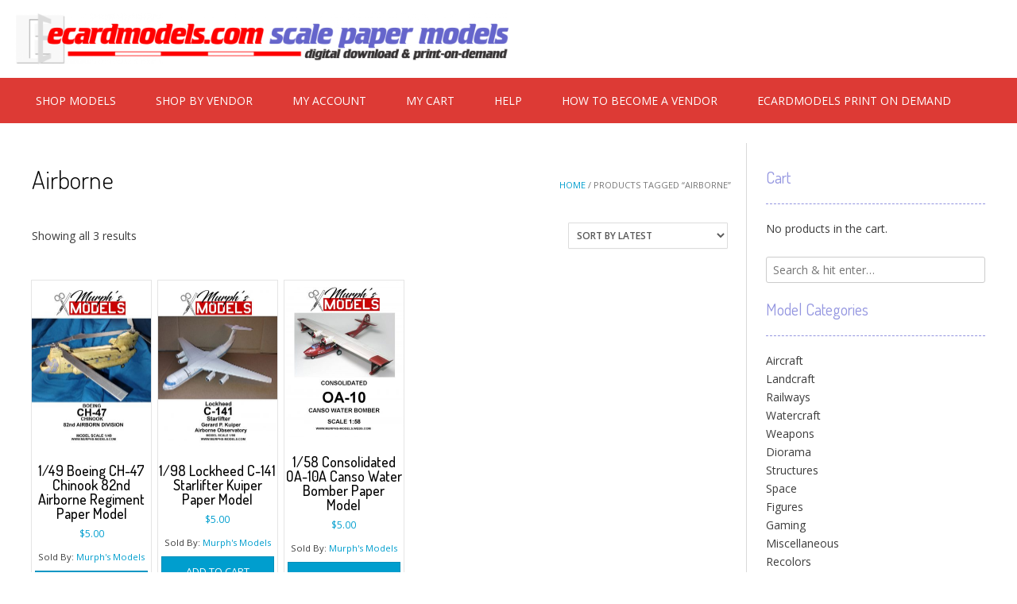

--- FILE ---
content_type: text/html; charset=UTF-8
request_url: https://ecardmodels.com/product-tag/airborne/
body_size: 11265
content:
<!DOCTYPE html> <!-- Sabino.ORG -->
<html lang="en-US">
<head>
<meta charset="UTF-8">
<meta name="viewport" content="width=device-width, initial-scale=1">
<link rel="profile" href="http://gmpg.org/xfn/11">
<meta name='robots' content='index, follow, max-image-preview:large, max-snippet:-1, max-video-preview:-1' />
	<style>img:is([sizes="auto" i], [sizes^="auto," i]) { contain-intrinsic-size: 3000px 1500px }</style>
	
	<!-- This site is optimized with the Yoast SEO plugin v26.7 - https://yoast.com/wordpress/plugins/seo/ -->
	<title>Airborne Archives - EcardModels</title>
	<link rel="canonical" href="https://ecardmodels.com/product-tag/airborne/" />
	<meta property="og:locale" content="en_US" />
	<meta property="og:type" content="article" />
	<meta property="og:title" content="Airborne Archives - EcardModels" />
	<meta property="og:url" content="https://ecardmodels.com/product-tag/airborne/" />
	<meta property="og:site_name" content="EcardModels" />
	<meta property="og:image" content="https://ecardmodels.com/wp-content/uploads/2020/03/cropped-ecm-logo-512-trans-bkgrd.png" />
	<meta property="og:image:width" content="512" />
	<meta property="og:image:height" content="512" />
	<meta property="og:image:type" content="image/png" />
	<meta name="twitter:card" content="summary_large_image" />
	<meta name="twitter:site" content="@ecardmodels" />
	<script type="application/ld+json" class="yoast-schema-graph">{"@context":"https://schema.org","@graph":[{"@type":"CollectionPage","@id":"https://ecardmodels.com/product-tag/airborne/","url":"https://ecardmodels.com/product-tag/airborne/","name":"Airborne Archives - EcardModels","isPartOf":{"@id":"https://ecardmodels.com/#website"},"primaryImageOfPage":{"@id":"https://ecardmodels.com/product-tag/airborne/#primaryimage"},"image":{"@id":"https://ecardmodels.com/product-tag/airborne/#primaryimage"},"thumbnailUrl":"https://ecardmodels.com/wp-content/uploads/2025/03/murm_chinook82_cover-1.jpg","breadcrumb":{"@id":"https://ecardmodels.com/product-tag/airborne/#breadcrumb"},"inLanguage":"en-US"},{"@type":"ImageObject","inLanguage":"en-US","@id":"https://ecardmodels.com/product-tag/airborne/#primaryimage","url":"https://ecardmodels.com/wp-content/uploads/2025/03/murm_chinook82_cover-1.jpg","contentUrl":"https://ecardmodels.com/wp-content/uploads/2025/03/murm_chinook82_cover-1.jpg","width":1512,"height":2100},{"@type":"BreadcrumbList","@id":"https://ecardmodels.com/product-tag/airborne/#breadcrumb","itemListElement":[{"@type":"ListItem","position":1,"name":"Home","item":"https://ecardmodels.com/"},{"@type":"ListItem","position":2,"name":"Airborne"}]},{"@type":"WebSite","@id":"https://ecardmodels.com/#website","url":"https://ecardmodels.com/","name":"EcardModels","description":"","publisher":{"@id":"https://ecardmodels.com/#organization"},"potentialAction":[{"@type":"SearchAction","target":{"@type":"EntryPoint","urlTemplate":"https://ecardmodels.com/?s={search_term_string}"},"query-input":{"@type":"PropertyValueSpecification","valueRequired":true,"valueName":"search_term_string"}}],"inLanguage":"en-US"},{"@type":"Organization","@id":"https://ecardmodels.com/#organization","name":"EcardModels","url":"https://ecardmodels.com/","logo":{"@type":"ImageObject","inLanguage":"en-US","@id":"https://ecardmodels.com/#/schema/logo/image/","url":"https://ecardmodels.com/wp-content/uploads/2024/08/2024-banner.png","contentUrl":"https://ecardmodels.com/wp-content/uploads/2024/08/2024-banner.png","width":1711,"height":176,"caption":"EcardModels"},"image":{"@id":"https://ecardmodels.com/#/schema/logo/image/"},"sameAs":["https://www.facebook.com/Ecardmodelscom-49564062940/","https://x.com/ecardmodels"]}]}</script>
	<!-- / Yoast SEO plugin. -->


<link rel='dns-prefetch' href='//www.google.com' />
<link rel='dns-prefetch' href='//fonts.googleapis.com' />
<link rel="alternate" type="application/rss+xml" title="EcardModels &raquo; Feed" href="https://ecardmodels.com/feed/" />
<link rel="alternate" type="application/rss+xml" title="EcardModels &raquo; Comments Feed" href="https://ecardmodels.com/comments/feed/" />
<link rel="alternate" type="application/rss+xml" title="EcardModels &raquo; Airborne Tag Feed" href="https://ecardmodels.com/product-tag/airborne/feed/" />
<script type="text/javascript">
/* <![CDATA[ */
window._wpemojiSettings = {"baseUrl":"https:\/\/s.w.org\/images\/core\/emoji\/16.0.1\/72x72\/","ext":".png","svgUrl":"https:\/\/s.w.org\/images\/core\/emoji\/16.0.1\/svg\/","svgExt":".svg","source":{"concatemoji":"https:\/\/ecardmodels.com\/wp-includes\/js\/wp-emoji-release.min.js?ver=6.8.3"}};
/*! This file is auto-generated */
!function(s,n){var o,i,e;function c(e){try{var t={supportTests:e,timestamp:(new Date).valueOf()};sessionStorage.setItem(o,JSON.stringify(t))}catch(e){}}function p(e,t,n){e.clearRect(0,0,e.canvas.width,e.canvas.height),e.fillText(t,0,0);var t=new Uint32Array(e.getImageData(0,0,e.canvas.width,e.canvas.height).data),a=(e.clearRect(0,0,e.canvas.width,e.canvas.height),e.fillText(n,0,0),new Uint32Array(e.getImageData(0,0,e.canvas.width,e.canvas.height).data));return t.every(function(e,t){return e===a[t]})}function u(e,t){e.clearRect(0,0,e.canvas.width,e.canvas.height),e.fillText(t,0,0);for(var n=e.getImageData(16,16,1,1),a=0;a<n.data.length;a++)if(0!==n.data[a])return!1;return!0}function f(e,t,n,a){switch(t){case"flag":return n(e,"\ud83c\udff3\ufe0f\u200d\u26a7\ufe0f","\ud83c\udff3\ufe0f\u200b\u26a7\ufe0f")?!1:!n(e,"\ud83c\udde8\ud83c\uddf6","\ud83c\udde8\u200b\ud83c\uddf6")&&!n(e,"\ud83c\udff4\udb40\udc67\udb40\udc62\udb40\udc65\udb40\udc6e\udb40\udc67\udb40\udc7f","\ud83c\udff4\u200b\udb40\udc67\u200b\udb40\udc62\u200b\udb40\udc65\u200b\udb40\udc6e\u200b\udb40\udc67\u200b\udb40\udc7f");case"emoji":return!a(e,"\ud83e\udedf")}return!1}function g(e,t,n,a){var r="undefined"!=typeof WorkerGlobalScope&&self instanceof WorkerGlobalScope?new OffscreenCanvas(300,150):s.createElement("canvas"),o=r.getContext("2d",{willReadFrequently:!0}),i=(o.textBaseline="top",o.font="600 32px Arial",{});return e.forEach(function(e){i[e]=t(o,e,n,a)}),i}function t(e){var t=s.createElement("script");t.src=e,t.defer=!0,s.head.appendChild(t)}"undefined"!=typeof Promise&&(o="wpEmojiSettingsSupports",i=["flag","emoji"],n.supports={everything:!0,everythingExceptFlag:!0},e=new Promise(function(e){s.addEventListener("DOMContentLoaded",e,{once:!0})}),new Promise(function(t){var n=function(){try{var e=JSON.parse(sessionStorage.getItem(o));if("object"==typeof e&&"number"==typeof e.timestamp&&(new Date).valueOf()<e.timestamp+604800&&"object"==typeof e.supportTests)return e.supportTests}catch(e){}return null}();if(!n){if("undefined"!=typeof Worker&&"undefined"!=typeof OffscreenCanvas&&"undefined"!=typeof URL&&URL.createObjectURL&&"undefined"!=typeof Blob)try{var e="postMessage("+g.toString()+"("+[JSON.stringify(i),f.toString(),p.toString(),u.toString()].join(",")+"));",a=new Blob([e],{type:"text/javascript"}),r=new Worker(URL.createObjectURL(a),{name:"wpTestEmojiSupports"});return void(r.onmessage=function(e){c(n=e.data),r.terminate(),t(n)})}catch(e){}c(n=g(i,f,p,u))}t(n)}).then(function(e){for(var t in e)n.supports[t]=e[t],n.supports.everything=n.supports.everything&&n.supports[t],"flag"!==t&&(n.supports.everythingExceptFlag=n.supports.everythingExceptFlag&&n.supports[t]);n.supports.everythingExceptFlag=n.supports.everythingExceptFlag&&!n.supports.flag,n.DOMReady=!1,n.readyCallback=function(){n.DOMReady=!0}}).then(function(){return e}).then(function(){var e;n.supports.everything||(n.readyCallback(),(e=n.source||{}).concatemoji?t(e.concatemoji):e.wpemoji&&e.twemoji&&(t(e.twemoji),t(e.wpemoji)))}))}((window,document),window._wpemojiSettings);
/* ]]> */
</script>

<style id='wp-emoji-styles-inline-css' type='text/css'>

	img.wp-smiley, img.emoji {
		display: inline !important;
		border: none !important;
		box-shadow: none !important;
		height: 1em !important;
		width: 1em !important;
		margin: 0 0.07em !important;
		vertical-align: -0.1em !important;
		background: none !important;
		padding: 0 !important;
	}
</style>
<link rel='stylesheet' id='wp-block-library-css' href='https://ecardmodels.com/wp-includes/css/dist/block-library/style.min.css?ver=6.8.3' type='text/css' media='all' />
<style id='classic-theme-styles-inline-css' type='text/css'>
/*! This file is auto-generated */
.wp-block-button__link{color:#fff;background-color:#32373c;border-radius:9999px;box-shadow:none;text-decoration:none;padding:calc(.667em + 2px) calc(1.333em + 2px);font-size:1.125em}.wp-block-file__button{background:#32373c;color:#fff;text-decoration:none}
</style>
<style id='global-styles-inline-css' type='text/css'>
:root{--wp--preset--aspect-ratio--square: 1;--wp--preset--aspect-ratio--4-3: 4/3;--wp--preset--aspect-ratio--3-4: 3/4;--wp--preset--aspect-ratio--3-2: 3/2;--wp--preset--aspect-ratio--2-3: 2/3;--wp--preset--aspect-ratio--16-9: 16/9;--wp--preset--aspect-ratio--9-16: 9/16;--wp--preset--color--black: #000000;--wp--preset--color--cyan-bluish-gray: #abb8c3;--wp--preset--color--white: #ffffff;--wp--preset--color--pale-pink: #f78da7;--wp--preset--color--vivid-red: #cf2e2e;--wp--preset--color--luminous-vivid-orange: #ff6900;--wp--preset--color--luminous-vivid-amber: #fcb900;--wp--preset--color--light-green-cyan: #7bdcb5;--wp--preset--color--vivid-green-cyan: #00d084;--wp--preset--color--pale-cyan-blue: #8ed1fc;--wp--preset--color--vivid-cyan-blue: #0693e3;--wp--preset--color--vivid-purple: #9b51e0;--wp--preset--gradient--vivid-cyan-blue-to-vivid-purple: linear-gradient(135deg,rgba(6,147,227,1) 0%,rgb(155,81,224) 100%);--wp--preset--gradient--light-green-cyan-to-vivid-green-cyan: linear-gradient(135deg,rgb(122,220,180) 0%,rgb(0,208,130) 100%);--wp--preset--gradient--luminous-vivid-amber-to-luminous-vivid-orange: linear-gradient(135deg,rgba(252,185,0,1) 0%,rgba(255,105,0,1) 100%);--wp--preset--gradient--luminous-vivid-orange-to-vivid-red: linear-gradient(135deg,rgba(255,105,0,1) 0%,rgb(207,46,46) 100%);--wp--preset--gradient--very-light-gray-to-cyan-bluish-gray: linear-gradient(135deg,rgb(238,238,238) 0%,rgb(169,184,195) 100%);--wp--preset--gradient--cool-to-warm-spectrum: linear-gradient(135deg,rgb(74,234,220) 0%,rgb(151,120,209) 20%,rgb(207,42,186) 40%,rgb(238,44,130) 60%,rgb(251,105,98) 80%,rgb(254,248,76) 100%);--wp--preset--gradient--blush-light-purple: linear-gradient(135deg,rgb(255,206,236) 0%,rgb(152,150,240) 100%);--wp--preset--gradient--blush-bordeaux: linear-gradient(135deg,rgb(254,205,165) 0%,rgb(254,45,45) 50%,rgb(107,0,62) 100%);--wp--preset--gradient--luminous-dusk: linear-gradient(135deg,rgb(255,203,112) 0%,rgb(199,81,192) 50%,rgb(65,88,208) 100%);--wp--preset--gradient--pale-ocean: linear-gradient(135deg,rgb(255,245,203) 0%,rgb(182,227,212) 50%,rgb(51,167,181) 100%);--wp--preset--gradient--electric-grass: linear-gradient(135deg,rgb(202,248,128) 0%,rgb(113,206,126) 100%);--wp--preset--gradient--midnight: linear-gradient(135deg,rgb(2,3,129) 0%,rgb(40,116,252) 100%);--wp--preset--font-size--small: 13px;--wp--preset--font-size--medium: 20px;--wp--preset--font-size--large: 36px;--wp--preset--font-size--x-large: 42px;--wp--preset--spacing--20: 0.44rem;--wp--preset--spacing--30: 0.67rem;--wp--preset--spacing--40: 1rem;--wp--preset--spacing--50: 1.5rem;--wp--preset--spacing--60: 2.25rem;--wp--preset--spacing--70: 3.38rem;--wp--preset--spacing--80: 5.06rem;--wp--preset--shadow--natural: 6px 6px 9px rgba(0, 0, 0, 0.2);--wp--preset--shadow--deep: 12px 12px 50px rgba(0, 0, 0, 0.4);--wp--preset--shadow--sharp: 6px 6px 0px rgba(0, 0, 0, 0.2);--wp--preset--shadow--outlined: 6px 6px 0px -3px rgba(255, 255, 255, 1), 6px 6px rgba(0, 0, 0, 1);--wp--preset--shadow--crisp: 6px 6px 0px rgba(0, 0, 0, 1);}:where(.is-layout-flex){gap: 0.5em;}:where(.is-layout-grid){gap: 0.5em;}body .is-layout-flex{display: flex;}.is-layout-flex{flex-wrap: wrap;align-items: center;}.is-layout-flex > :is(*, div){margin: 0;}body .is-layout-grid{display: grid;}.is-layout-grid > :is(*, div){margin: 0;}:where(.wp-block-columns.is-layout-flex){gap: 2em;}:where(.wp-block-columns.is-layout-grid){gap: 2em;}:where(.wp-block-post-template.is-layout-flex){gap: 1.25em;}:where(.wp-block-post-template.is-layout-grid){gap: 1.25em;}.has-black-color{color: var(--wp--preset--color--black) !important;}.has-cyan-bluish-gray-color{color: var(--wp--preset--color--cyan-bluish-gray) !important;}.has-white-color{color: var(--wp--preset--color--white) !important;}.has-pale-pink-color{color: var(--wp--preset--color--pale-pink) !important;}.has-vivid-red-color{color: var(--wp--preset--color--vivid-red) !important;}.has-luminous-vivid-orange-color{color: var(--wp--preset--color--luminous-vivid-orange) !important;}.has-luminous-vivid-amber-color{color: var(--wp--preset--color--luminous-vivid-amber) !important;}.has-light-green-cyan-color{color: var(--wp--preset--color--light-green-cyan) !important;}.has-vivid-green-cyan-color{color: var(--wp--preset--color--vivid-green-cyan) !important;}.has-pale-cyan-blue-color{color: var(--wp--preset--color--pale-cyan-blue) !important;}.has-vivid-cyan-blue-color{color: var(--wp--preset--color--vivid-cyan-blue) !important;}.has-vivid-purple-color{color: var(--wp--preset--color--vivid-purple) !important;}.has-black-background-color{background-color: var(--wp--preset--color--black) !important;}.has-cyan-bluish-gray-background-color{background-color: var(--wp--preset--color--cyan-bluish-gray) !important;}.has-white-background-color{background-color: var(--wp--preset--color--white) !important;}.has-pale-pink-background-color{background-color: var(--wp--preset--color--pale-pink) !important;}.has-vivid-red-background-color{background-color: var(--wp--preset--color--vivid-red) !important;}.has-luminous-vivid-orange-background-color{background-color: var(--wp--preset--color--luminous-vivid-orange) !important;}.has-luminous-vivid-amber-background-color{background-color: var(--wp--preset--color--luminous-vivid-amber) !important;}.has-light-green-cyan-background-color{background-color: var(--wp--preset--color--light-green-cyan) !important;}.has-vivid-green-cyan-background-color{background-color: var(--wp--preset--color--vivid-green-cyan) !important;}.has-pale-cyan-blue-background-color{background-color: var(--wp--preset--color--pale-cyan-blue) !important;}.has-vivid-cyan-blue-background-color{background-color: var(--wp--preset--color--vivid-cyan-blue) !important;}.has-vivid-purple-background-color{background-color: var(--wp--preset--color--vivid-purple) !important;}.has-black-border-color{border-color: var(--wp--preset--color--black) !important;}.has-cyan-bluish-gray-border-color{border-color: var(--wp--preset--color--cyan-bluish-gray) !important;}.has-white-border-color{border-color: var(--wp--preset--color--white) !important;}.has-pale-pink-border-color{border-color: var(--wp--preset--color--pale-pink) !important;}.has-vivid-red-border-color{border-color: var(--wp--preset--color--vivid-red) !important;}.has-luminous-vivid-orange-border-color{border-color: var(--wp--preset--color--luminous-vivid-orange) !important;}.has-luminous-vivid-amber-border-color{border-color: var(--wp--preset--color--luminous-vivid-amber) !important;}.has-light-green-cyan-border-color{border-color: var(--wp--preset--color--light-green-cyan) !important;}.has-vivid-green-cyan-border-color{border-color: var(--wp--preset--color--vivid-green-cyan) !important;}.has-pale-cyan-blue-border-color{border-color: var(--wp--preset--color--pale-cyan-blue) !important;}.has-vivid-cyan-blue-border-color{border-color: var(--wp--preset--color--vivid-cyan-blue) !important;}.has-vivid-purple-border-color{border-color: var(--wp--preset--color--vivid-purple) !important;}.has-vivid-cyan-blue-to-vivid-purple-gradient-background{background: var(--wp--preset--gradient--vivid-cyan-blue-to-vivid-purple) !important;}.has-light-green-cyan-to-vivid-green-cyan-gradient-background{background: var(--wp--preset--gradient--light-green-cyan-to-vivid-green-cyan) !important;}.has-luminous-vivid-amber-to-luminous-vivid-orange-gradient-background{background: var(--wp--preset--gradient--luminous-vivid-amber-to-luminous-vivid-orange) !important;}.has-luminous-vivid-orange-to-vivid-red-gradient-background{background: var(--wp--preset--gradient--luminous-vivid-orange-to-vivid-red) !important;}.has-very-light-gray-to-cyan-bluish-gray-gradient-background{background: var(--wp--preset--gradient--very-light-gray-to-cyan-bluish-gray) !important;}.has-cool-to-warm-spectrum-gradient-background{background: var(--wp--preset--gradient--cool-to-warm-spectrum) !important;}.has-blush-light-purple-gradient-background{background: var(--wp--preset--gradient--blush-light-purple) !important;}.has-blush-bordeaux-gradient-background{background: var(--wp--preset--gradient--blush-bordeaux) !important;}.has-luminous-dusk-gradient-background{background: var(--wp--preset--gradient--luminous-dusk) !important;}.has-pale-ocean-gradient-background{background: var(--wp--preset--gradient--pale-ocean) !important;}.has-electric-grass-gradient-background{background: var(--wp--preset--gradient--electric-grass) !important;}.has-midnight-gradient-background{background: var(--wp--preset--gradient--midnight) !important;}.has-small-font-size{font-size: var(--wp--preset--font-size--small) !important;}.has-medium-font-size{font-size: var(--wp--preset--font-size--medium) !important;}.has-large-font-size{font-size: var(--wp--preset--font-size--large) !important;}.has-x-large-font-size{font-size: var(--wp--preset--font-size--x-large) !important;}
:where(.wp-block-post-template.is-layout-flex){gap: 1.25em;}:where(.wp-block-post-template.is-layout-grid){gap: 1.25em;}
:where(.wp-block-columns.is-layout-flex){gap: 2em;}:where(.wp-block-columns.is-layout-grid){gap: 2em;}
:root :where(.wp-block-pullquote){font-size: 1.5em;line-height: 1.6;}
</style>
<link rel='stylesheet' id='woocommerce-layout-css' href='https://ecardmodels.com/wp-content/plugins/woocommerce/assets/css/woocommerce-layout.css?ver=10.4.3' type='text/css' media='all' />
<link rel='stylesheet' id='woocommerce-smallscreen-css' href='https://ecardmodels.com/wp-content/plugins/woocommerce/assets/css/woocommerce-smallscreen.css?ver=10.4.3' type='text/css' media='only screen and (max-width: 768px)' />
<link rel='stylesheet' id='woocommerce-general-css' href='https://ecardmodels.com/wp-content/plugins/woocommerce/assets/css/woocommerce.css?ver=10.4.3' type='text/css' media='all' />
<style id='woocommerce-inline-inline-css' type='text/css'>
.woocommerce form .form-row .required { visibility: visible; }
</style>
<link rel='stylesheet' id='ppress-frontend-css' href='https://ecardmodels.com/wp-content/plugins/wp-user-avatar/assets/css/frontend.min.css?ver=4.16.8' type='text/css' media='all' />
<link rel='stylesheet' id='ppress-flatpickr-css' href='https://ecardmodels.com/wp-content/plugins/wp-user-avatar/assets/flatpickr/flatpickr.min.css?ver=4.16.8' type='text/css' media='all' />
<link rel='stylesheet' id='ppress-select2-css' href='https://ecardmodels.com/wp-content/plugins/wp-user-avatar/assets/select2/select2.min.css?ver=6.8.3' type='text/css' media='all' />
<link rel='stylesheet' id='select2-css' href='https://ecardmodels.com/wp-content/plugins/woocommerce/assets/css/select2.css?ver=10.4.3' type='text/css' media='all' />
<link rel='stylesheet' id='jquery-ui-style-css' href='https://ecardmodels.com/wp-content/plugins/woocommerce/assets/css/jquery-ui/jquery-ui.min.css?ver=10.4.3' type='text/css' media='all' />
<link rel='stylesheet' id='customizer_sabino_fonts-css' href='//fonts.googleapis.com/css?family=Open+Sans%3Aregular%2Citalic%2C700|Dosis%3Aregular%2C700%26subset%3Dlatin%2C' type='text/css' media='screen' />
<link rel='stylesheet' id='sabino-font-default-css' href='//fonts.googleapis.com/css?family=Dosis%3A200%2C300%2C400%2C500%2C600%2C700%2C800%7COpen+Sans%3A300%2C300i%2C400%2C400i%2C600%2C600i%2C700%2C700i&#038;ver=1.2.00' type='text/css' media='all' />
<link rel='stylesheet' id='sabino-font-awesome-css' href='https://ecardmodels.com/wp-content/themes/sabino/includes/font-awesome/css/all.min.css?ver=6.1.1' type='text/css' media='all' />
<link rel='stylesheet' id='sabino-style-css' href='https://ecardmodels.com/wp-content/themes/sabino/style.css?ver=1.2.00' type='text/css' media='all' />
<link rel='stylesheet' id='sabino-woocommerce-style-css' href='https://ecardmodels.com/wp-content/themes/sabino/templates/css/woocommerce.css?ver=1.2.00' type='text/css' media='all' />
<link rel='stylesheet' id='dashicons-css' href='https://ecardmodels.com/wp-includes/css/dashicons.min.css?ver=6.8.3' type='text/css' media='all' />
<link rel='stylesheet' id='wcv-pro-icons-css' href='https://ecardmodels.com/wp-content/plugins/wc-vendors-pro/public/assets/css/wcv-icons.min.css?ver=2.0.2.1' type='text/css' media='all' />
<script type="text/javascript" src="https://ecardmodels.com/wp-includes/js/jquery/jquery.min.js?ver=3.7.1" id="jquery-core-js"></script>
<script type="text/javascript" src="https://ecardmodels.com/wp-includes/js/jquery/jquery-migrate.min.js?ver=3.4.1" id="jquery-migrate-js"></script>
<script type="text/javascript" src="https://ecardmodels.com/wp-content/plugins/recaptcha-woo/js/rcfwc.js?ver=1.0" id="rcfwc-js-js" defer="defer" data-wp-strategy="defer"></script>
<script type="text/javascript" src="https://www.google.com/recaptcha/api.js?hl=en_US" id="recaptcha-js" defer="defer" data-wp-strategy="defer"></script>
<script type="text/javascript" src="https://ecardmodels.com/wp-content/plugins/woocommerce/assets/js/jquery-blockui/jquery.blockUI.min.js?ver=2.7.0-wc.10.4.3" id="wc-jquery-blockui-js" defer="defer" data-wp-strategy="defer"></script>
<script type="text/javascript" id="wc-add-to-cart-js-extra">
/* <![CDATA[ */
var wc_add_to_cart_params = {"ajax_url":"\/wp-admin\/admin-ajax.php","wc_ajax_url":"\/?wc-ajax=%%endpoint%%","i18n_view_cart":"View cart","cart_url":"https:\/\/ecardmodels.com\/my-cart\/","is_cart":"","cart_redirect_after_add":"no"};
/* ]]> */
</script>
<script type="text/javascript" src="https://ecardmodels.com/wp-content/plugins/woocommerce/assets/js/frontend/add-to-cart.min.js?ver=10.4.3" id="wc-add-to-cart-js" defer="defer" data-wp-strategy="defer"></script>
<script type="text/javascript" src="https://ecardmodels.com/wp-content/plugins/woocommerce/assets/js/js-cookie/js.cookie.min.js?ver=2.1.4-wc.10.4.3" id="wc-js-cookie-js" defer="defer" data-wp-strategy="defer"></script>
<script type="text/javascript" id="woocommerce-js-extra">
/* <![CDATA[ */
var woocommerce_params = {"ajax_url":"\/wp-admin\/admin-ajax.php","wc_ajax_url":"\/?wc-ajax=%%endpoint%%","i18n_password_show":"Show password","i18n_password_hide":"Hide password"};
/* ]]> */
</script>
<script type="text/javascript" src="https://ecardmodels.com/wp-content/plugins/woocommerce/assets/js/frontend/woocommerce.min.js?ver=10.4.3" id="woocommerce-js" defer="defer" data-wp-strategy="defer"></script>
<script type="text/javascript" src="https://ecardmodels.com/wp-content/plugins/wp-user-avatar/assets/flatpickr/flatpickr.min.js?ver=4.16.8" id="ppress-flatpickr-js"></script>
<script type="text/javascript" src="https://ecardmodels.com/wp-content/plugins/wp-user-avatar/assets/select2/select2.min.js?ver=4.16.8" id="ppress-select2-js"></script>
<link rel="https://api.w.org/" href="https://ecardmodels.com/wp-json/" /><link rel="alternate" title="JSON" type="application/json" href="https://ecardmodels.com/wp-json/wp/v2/product_tag/1409" /><link rel="EditURI" type="application/rsd+xml" title="RSD" href="https://ecardmodels.com/xmlrpc.php?rsd" />
<meta name="generator" content="WordPress 6.8.3" />
<meta name="generator" content="WooCommerce 10.4.3" />
	<noscript><style>.woocommerce-product-gallery{ opacity: 1 !important; }</style></noscript>
	
<!-- Begin Custom CSS -->
<style type="text/css" id="sabino-custom-css">
.site-branding-img{max-width:1800px;}body{background-image:none !important;}#comments .form-submit #submit,
                .search-block .search-submit,
                .no-results-btn,
                button,
                input[type="button"],
                input[type="reset"],
                input[type="submit"],
                .woocommerce ul.products li.product a.add_to_cart_button, .woocommerce-page ul.products li.product a.add_to_cart_button,
                .woocommerce ul.products li.product .onsale, .woocommerce-page ul.products li.product .onsale,
                .woocommerce button.button.alt,
                .woocommerce-page button.button.alt,
                .woocommerce input.button.alt:hover,
                .woocommerce .content-area input.button.alt:hover,
                .woocommerce .cart-collaterals .shipping_calculator .button,
                .woocommerce-page .cart-collaterals .shipping_calculator .button,
                .woocommerce a.button,
                .woocommerce-page a.button,
                .woocommerce input.button,
                .woocommerce .content-area input.button,
                .woocommerce-page input.button,
                .woocommerce #review_form #respond .form-submit input,
                .woocommerce-page #review_form #respond .form-submit input,
                .woocommerce-cart .wc-proceed-to-checkout a.checkout-button,
                .single-product span.onsale,
                .main-navigation ul ul a:hover,
                .main-navigation ul ul li.current-menu-item > a,
                .main-navigation ul ul li.current_page_item > a,
                .main-navigation ul ul li.current-menu-parent > a,
                .main-navigation ul ul li.current_page_parent > a,
                .main-navigation ul ul li.current-menu-ancestor > a,
                .main-navigation ul ul li.current_page_ancestor > a,
                .main-navigation button,
                .wpcf7-submit{background:inherit;background-color:#009ece;}a,
				.content-area .entry-content a,
				#comments a,
				.post-edit-link,
				.site-title a,
				.error-404.not-found .page-header .page-title span,
				.search-button .fa-search,
				.header-cart-checkout.cart-has-items .fa-shopping-cart,
				.woocommerce ul.products li.product .price,
				.site-header .header-social-icon:hover,
				.site-header .header-social-icon:focus,
				.main-navigation ul li.focus > a,
				.main-navigation div > ul > li > a:hover,
				.main-navigation div > ul > li.current-menu-item > a,
				.main-navigation div > ul > li.current-menu-ancestor > a,
				.main-navigation div > ul > li.current-menu-parent > a,
				.main-navigation div > ul > li.current_page_parent > a,
				.main-navigation div > ul > li.current_page_ancestor > a,
				.sabino-header-nav ul li a:hover,
				.sabino-header-nav ul li.focus a{color:#009ece;}.main-navigation button:hover,
                #comments .form-submit #submit:hover,
                .search-block .search-submit:hover,
                .no-results-btn:hover,
                button,
                input[type="button"],
                input[type="reset"],
                input[type="submit"],
                .woocommerce input.button.alt,
                .woocommerce .content-area input.button.alt,
                .woocommerce .cart-collaterals .shipping_calculator .button,
                .woocommerce-page .cart-collaterals .shipping_calculator .button,
                .woocommerce a.button:hover,
                .woocommerce-page a.button:hover,
                .woocommerce input.button:hover,
                .woocommerce .content-area input.button:hover,
                .woocommerce-page input.button:hover,
                .woocommerce ul.products li.product a.add_to_cart_button:hover, .woocommerce-page ul.products li.product a.add_to_cart_button:hover,
                .woocommerce button.button.alt:hover,
                .woocommerce-page button.button.alt:hover,
                .woocommerce #review_form #respond .form-submit input:hover,
                .woocommerce-page #review_form #respond .form-submit input:hover,
                .woocommerce-cart .wc-proceed-to-checkout a.checkout-button:hover,
                .wpcf7-submit:hover{background:inherit;background-color:#1c6e8c;}a:hover,
                .widget-area .widget a:hover,
                .site-footer-widgets .widget a:hover,
                .site-footer .widget a:hover,
                .search-btn:hover,
                .search-button .fa-search:hover,
                .woocommerce #content div.product p.price,
                .woocommerce .content-area div.product p.price,
                .woocommerce-page div.product p.price,
                .woocommerce #content div.product span.price,
                .woocommerce div.product span.price,
                .woocommerce .content-area div.product span.price,
                .woocommerce-page div.product span.price,

                .woocommerce #content div.product .woocommerce-tabs ul.tabs li.active,
                .woocommerce div.product .woocommerce-tabs ul.tabs li.active,
                .woocommerce .content-area div.product .woocommerce-tabs ul.tabs li.active,
                .woocommerce-page div.product .woocommerce-tabs ul.tabs li.active{color:#1c6e8c;}.site-header,
				.site-header-layout-two .main-navigation ul ul{background-color:rgba(255, 255, 255, 0.80);;}.site-header-layout-one .main-navigation,
				.site-header-layout-one .main-navigation ul ul{background-color:rgba(221, 56, 51, 0.99);;}.site-header-layout-one .main-navigation,
				.site-header-layout-one .main-navigation li a{color:#ffffff;}.home-slider-block-bg{background-color:rgba(10, 10, 10, 0.70);;}.home-slider-prev,
                .home-slider-next{background-color:rgba(10, 10, 10, 0.60);;}.home-slider-prev:hover,
                .home-slider-next:hover{background-color:rgba(10, 10, 10, 0.70);;}.widget-area .widget-title,
				.widget-area .widgettitle{color:#9496e0;border-bottom:1px dashed #9496e0;}.site-footer{background-color:rgba(224, 224, 224, 0.60);;border-top:1px solid rgba(0, 0, 0, 0.3);;}.site-footer-bottom-bar{background-color:rgba(165, 196, 206, 0.60);;border-top:1px solid rgba(0, 0, 0, 0.3);;color:#ffffff;}
</style>
<!-- End Custom CSS -->
<link rel="icon" href="https://ecardmodels.com/wp-content/uploads/2020/03/cropped-ecm-logo-512-trans-bkgrd-32x32.png" sizes="32x32" />
<link rel="icon" href="https://ecardmodels.com/wp-content/uploads/2020/03/cropped-ecm-logo-512-trans-bkgrd-192x192.png" sizes="192x192" />
<link rel="apple-touch-icon" href="https://ecardmodels.com/wp-content/uploads/2020/03/cropped-ecm-logo-512-trans-bkgrd-180x180.png" />
<meta name="msapplication-TileImage" content="https://ecardmodels.com/wp-content/uploads/2020/03/cropped-ecm-logo-512-trans-bkgrd-270x270.png" />
</head>
<body class="archive tax-product_tag term-airborne term-1409 wp-custom-logo wp-theme-sabino theme-sabino woocommerce woocommerce-page woocommerce-no-js wcvendors-single-product wcvendors-product-page">


<div id="page" class="hfeed site  content-layout-joined content-joined-widgets ">

	<a class="skip-link screen-reader-text" href="#site-content">Skip to content</a>

		
	<header id="masthead" class="site-header site-header-layout-one">
	
	<div class="site-container header-container">
			
		<div class="site-branding site-branding-img">
			
			                <a href="https://ecardmodels.com/" class="custom-logo-link" rel="home"><img width="1711" height="176" src="https://ecardmodels.com/wp-content/uploads/2024/08/2024-banner.png" class="custom-logo" alt="EcardModels" decoding="async" fetchpriority="high" srcset="https://ecardmodels.com/wp-content/uploads/2024/08/2024-banner.png 1711w, https://ecardmodels.com/wp-content/uploads/2024/08/2024-banner-300x31.png 300w, https://ecardmodels.com/wp-content/uploads/2024/08/2024-banner-1024x105.png 1024w, https://ecardmodels.com/wp-content/uploads/2024/08/2024-banner-768x79.png 768w, https://ecardmodels.com/wp-content/uploads/2024/08/2024-banner-1536x158.png 1536w, https://ecardmodels.com/wp-content/uploads/2024/08/2024-banner-600x62.png 600w" sizes="(max-width: 1711px) 100vw, 1711px" /></a>            			
		</div><!-- .site-branding -->
		
		<div class="site-header-right">
			
			<div class="site-header-right-top">
							</div>
			
			<div class="site-header-right-bottom">
				
								
									<div class="header-cart">
			            <a class="header-cart-contents" href="https://ecardmodels.com/my-cart/" title="View your shopping cart">
				            <span class="header-cart-amount">
				                0<span> - &#036;0.00</span>
				            </span>
				            <span class="header-cart-checkout ">
				                <i class="fas fa-shopping-cart"></i>
				            </span>
				        </a>
					</div>
								
				<div class="site-header-social">
									
					<button class="menu-search">
				    	<i class="fas fa-search search-btn"></i>
				    </button>
				</div>
				
			</div>
			
		</div>
		<div class="clearboth"></div>
		
	</div>
	
			<nav id="site-navigation" class="main-navigation">
			
			<div class="site-container">
				
				<span class="header-menu-button"><i class="fas fa-bars"></i><span>menu</span></span>
				<div id="main-menu" class="main-menu-container">
					<span class="main-menu-close"><i class="fas fa-angle-right"></i><i class="fas fa-angle-left"></i></span>
					<div class="menu-navigation-container"><ul id="primary-menu" class="menu"><li id="menu-item-40602" class="menu-item menu-item-type-post_type menu-item-object-page menu-item-home menu-item-40602"><a href="https://ecardmodels.com/">Shop Models</a></li>
<li id="menu-item-40606" class="menu-item menu-item-type-post_type menu-item-object-page menu-item-40606"><a href="https://ecardmodels.com/shop-vendors/">Shop by Vendor</a></li>
<li id="menu-item-40603" class="menu-item menu-item-type-post_type menu-item-object-page menu-item-40603"><a href="https://ecardmodels.com/my-account/">My Account</a></li>
<li id="menu-item-40607" class="menu-item menu-item-type-post_type menu-item-object-page menu-item-40607"><a href="https://ecardmodels.com/my-cart/">My Cart</a></li>
<li id="menu-item-40604" class="menu-item menu-item-type-post_type menu-item-object-page menu-item-privacy-policy menu-item-40604"><a rel="privacy-policy" href="https://ecardmodels.com/site-information/">Help</a></li>
<li id="menu-item-40605" class="menu-item menu-item-type-post_type menu-item-object-page menu-item-40605"><a href="https://ecardmodels.com/vendor-inquiries/">How to become a Vendor</a></li>
<li id="menu-item-121360" class="menu-item menu-item-type-post_type menu-item-object-page menu-item-121360"><a href="https://ecardmodels.com/ecardmodels-print-on-demand/">Ecardmodels Print on Demand</a></li>
</ul></div>				</div>
				
			</div>
			
		</nav><!-- #site-navigation -->
		
	<div class="site-container">
	    <div class="search-block">
	        <form role="search" method="get" class="search-form" action="https://ecardmodels.com/">
	<label>
		<input type="search" class="search-field" placeholder="Search &amp; hit enter&hellip;" value="" name="s" />
	</label>
	<input type="submit" class="search-submit" value="&nbsp;" />
</form>	    </div>
	</div>
	
</header><!-- #masthead -->	
	
	
	<div id="site-content" class="site-container site-container-main content-has-sidebar"><div id="primary" class="content-area"><main id="main" class="site-main" role="main"><nav class="woocommerce-breadcrumb" aria-label="Breadcrumb"><a href="https://ecardmodels.com">Home</a>&nbsp;&#47;&nbsp;Products tagged &ldquo;Airborne&rdquo;</nav>
<header class="woocommerce-products-header">
			<h1 class="woocommerce-products-header__title page-title">Airborne</h1>
	
	</header>
<div class="woocommerce-notices-wrapper"></div><p class="woocommerce-result-count" role="alert" aria-relevant="all" data-is-sorted-by="true">
	Showing all 3 results<span class="screen-reader-text">Sorted by latest</span></p>
<form class="woocommerce-ordering" method="get">
		<select
		name="orderby"
		class="orderby"
					aria-label="Shop order"
			>
					<option value="popularity" >Sort by popularity</option>
					<option value="rating" >Sort by average rating</option>
					<option value="date"  selected='selected'>Sort by latest</option>
					<option value="price" >Sort by price: low to high</option>
					<option value="price-desc" >Sort by price: high to low</option>
			</select>
	<input type="hidden" name="paged" value="1" />
	</form>
<ul class="products columns-5">
<li class="blog-left-layout blog-alt-odd product type-product post-137888 status-publish first instock product_cat-uncategorized product_tag-airborne product_tag-boeing product_tag-ch-47 product_tag-chinook product_tag-model product_tag-murphs-models product_tag-paper product_tag-regiment product_tag-snowbirds has-post-thumbnail downloadable virtual sold-individually taxable purchasable product-type-simple">
	<a href="https://ecardmodels.com/product/1-49-boeing-ch-47-chinook-82nd-airborne-regiment-paper-model/" class="woocommerce-LoopProduct-link woocommerce-loop-product__link"><img width="300" height="417" src="https://ecardmodels.com/wp-content/uploads/2025/03/murm_chinook82_cover-1-300x417.jpg" class="attachment-woocommerce_thumbnail size-woocommerce_thumbnail" alt="1/49 Boeing CH-47 Chinook 82nd Airborne Regiment Paper Model" decoding="async" srcset="https://ecardmodels.com/wp-content/uploads/2025/03/murm_chinook82_cover-1-300x417.jpg 300w, https://ecardmodels.com/wp-content/uploads/2025/03/murm_chinook82_cover-1-216x300.jpg 216w, https://ecardmodels.com/wp-content/uploads/2025/03/murm_chinook82_cover-1-737x1024.jpg 737w, https://ecardmodels.com/wp-content/uploads/2025/03/murm_chinook82_cover-1-768x1067.jpg 768w, https://ecardmodels.com/wp-content/uploads/2025/03/murm_chinook82_cover-1-1106x1536.jpg 1106w, https://ecardmodels.com/wp-content/uploads/2025/03/murm_chinook82_cover-1-1475x2048.jpg 1475w, https://ecardmodels.com/wp-content/uploads/2025/03/murm_chinook82_cover-1-1320x1833.jpg 1320w, https://ecardmodels.com/wp-content/uploads/2025/03/murm_chinook82_cover-1-600x833.jpg 600w, https://ecardmodels.com/wp-content/uploads/2025/03/murm_chinook82_cover-1.jpg 1512w" sizes="(max-width: 300px) 100vw, 300px" /><h2 class="woocommerce-loop-product__title">1/49 Boeing CH-47 Chinook 82nd Airborne Regiment Paper Model</h2>
	<span class="price"><span class="woocommerce-Price-amount amount"><bdi><span class="woocommerce-Price-currencySymbol">&#36;</span>5.00</bdi></span></span>
</a><small class="wcvendors_sold_by_in_loop">Sold By: <a href="https://ecardmodels.com/vendors/murphs-models/" class="wcvendors_cart_sold_by_meta">Murph's Models</a></small><br/>
<a href="/product-tag/airborne/?add-to-cart=137888" aria-describedby="woocommerce_loop_add_to_cart_link_describedby_137888" data-quantity="1" class="button product_type_simple add_to_cart_button ajax_add_to_cart" data-product_id="137888" data-product_sku="" aria-label="Add to cart: &ldquo;1/49 Boeing CH-47 Chinook 82nd Airborne Regiment Paper Model&rdquo;" rel="nofollow" data-success_message="&ldquo;1/49 Boeing CH-47 Chinook 82nd Airborne Regiment Paper Model&rdquo; has been added to your cart" role="button">Add to cart</a>	<span id="woocommerce_loop_add_to_cart_link_describedby_137888" class="screen-reader-text">
			</span>
</li>
<li class="blog-left-layout blog-alt-even product type-product post-44226 status-publish instock product_cat-uncategorized product_tag-airborne product_tag-c-141 product_tag-gerard-p-kuiper product_tag-lockheed product_tag-model product_tag-murphs-models product_tag-observtory-paper product_tag-starlifter has-post-thumbnail downloadable virtual sold-individually taxable purchasable product-type-simple">
	<a href="https://ecardmodels.com/product/1-98-lockheed-c-141-starlifter-kuiper-paper-model/" class="woocommerce-LoopProduct-link woocommerce-loop-product__link"><img width="300" height="417" src="https://ecardmodels.com/wp-content/uploads/2022/10/murm_c-141_kuiper_cover-300x417.jpg" class="attachment-woocommerce_thumbnail size-woocommerce_thumbnail" alt="1/98 Lockheed C-141 Starlifter Kuiper Paper Model" decoding="async" srcset="https://ecardmodels.com/wp-content/uploads/2022/10/murm_c-141_kuiper_cover-300x417.jpg 300w, https://ecardmodels.com/wp-content/uploads/2022/10/murm_c-141_kuiper_cover-216x300.jpg 216w, https://ecardmodels.com/wp-content/uploads/2022/10/murm_c-141_kuiper_cover-737x1024.jpg 737w, https://ecardmodels.com/wp-content/uploads/2022/10/murm_c-141_kuiper_cover-768x1067.jpg 768w, https://ecardmodels.com/wp-content/uploads/2022/10/murm_c-141_kuiper_cover-1106x1536.jpg 1106w, https://ecardmodels.com/wp-content/uploads/2022/10/murm_c-141_kuiper_cover-1475x2048.jpg 1475w, https://ecardmodels.com/wp-content/uploads/2022/10/murm_c-141_kuiper_cover-600x833.jpg 600w, https://ecardmodels.com/wp-content/uploads/2022/10/murm_c-141_kuiper_cover.jpg 1512w" sizes="(max-width: 300px) 100vw, 300px" /><h2 class="woocommerce-loop-product__title">1/98 Lockheed C-141 Starlifter Kuiper Paper Model</h2>
	<span class="price"><span class="woocommerce-Price-amount amount"><bdi><span class="woocommerce-Price-currencySymbol">&#36;</span>5.00</bdi></span></span>
</a><small class="wcvendors_sold_by_in_loop">Sold By: <a href="https://ecardmodels.com/vendors/murphs-models/" class="wcvendors_cart_sold_by_meta">Murph's Models</a></small><br/>
<a href="/product-tag/airborne/?add-to-cart=44226" aria-describedby="woocommerce_loop_add_to_cart_link_describedby_44226" data-quantity="1" class="button product_type_simple add_to_cart_button ajax_add_to_cart" data-product_id="44226" data-product_sku="" aria-label="Add to cart: &ldquo;1/98 Lockheed C-141 Starlifter Kuiper Paper Model&rdquo;" rel="nofollow" data-success_message="&ldquo;1/98 Lockheed C-141 Starlifter Kuiper Paper Model&rdquo; has been added to your cart" role="button">Add to cart</a>	<span id="woocommerce_loop_add_to_cart_link_describedby_44226" class="screen-reader-text">
			</span>
</li>
<li class="blog-left-layout blog-alt-odd product type-product post-16592 status-publish instock product_cat-aircraft-paper-models product_cat-military-bomber-aircrcaft-paper-models product_cat-military-transport-aircrcaft-paper-models product_tag-airborne product_tag-attack product_tag-bomber product_tag-california product_tag-canso product_tag-consolidated product_tag-fire product_tag-model product_tag-murphs-models product_tag-oa-10a product_tag-paper product_tag-water has-post-thumbnail downloadable virtual taxable purchasable product-type-simple">
	<a href="https://ecardmodels.com/product/1-58-consolidated-oa-10a-canso-water-bomber-paper-model/" class="woocommerce-LoopProduct-link woocommerce-loop-product__link"><img width="300" height="394" src="https://ecardmodels.com/wp-content/uploads/2021/04/murm_cansowater__cover-300x394.jpg" class="attachment-woocommerce_thumbnail size-woocommerce_thumbnail" alt="1/58 Consolidated OA-10A Canso Water Bomber Paper Model" decoding="async" srcset="https://ecardmodels.com/wp-content/uploads/2021/04/murm_cansowater__cover-300x394.jpg 300w, https://ecardmodels.com/wp-content/uploads/2021/04/murm_cansowater__cover-229x300.jpg 229w, https://ecardmodels.com/wp-content/uploads/2021/04/murm_cansowater__cover-780x1024.jpg 780w, https://ecardmodels.com/wp-content/uploads/2021/04/murm_cansowater__cover-768x1008.jpg 768w, https://ecardmodels.com/wp-content/uploads/2021/04/murm_cansowater__cover-1170x1536.jpg 1170w, https://ecardmodels.com/wp-content/uploads/2021/04/murm_cansowater__cover-1560x2048.jpg 1560w, https://ecardmodels.com/wp-content/uploads/2021/04/murm_cansowater__cover-600x788.jpg 600w, https://ecardmodels.com/wp-content/uploads/2021/04/murm_cansowater__cover.jpg 1600w" sizes="(max-width: 300px) 100vw, 300px" /><h2 class="woocommerce-loop-product__title">1/58 Consolidated OA-10A Canso Water Bomber Paper Model</h2>
	<span class="price"><span class="woocommerce-Price-amount amount"><bdi><span class="woocommerce-Price-currencySymbol">&#36;</span>5.00</bdi></span></span>
</a><small class="wcvendors_sold_by_in_loop">Sold By: <a href="https://ecardmodels.com/vendors/murphs-models/" class="wcvendors_cart_sold_by_meta">Murph's Models</a></small><br/>
<a href="/product-tag/airborne/?add-to-cart=16592" aria-describedby="woocommerce_loop_add_to_cart_link_describedby_16592" data-quantity="1" class="button product_type_simple add_to_cart_button ajax_add_to_cart" data-product_id="16592" data-product_sku="" aria-label="Add to cart: &ldquo;1/58 Consolidated OA-10A Canso Water Bomber Paper Model&rdquo;" rel="nofollow" data-success_message="&ldquo;1/58 Consolidated OA-10A Canso Water Bomber Paper Model&rdquo; has been added to your cart" role="button">Add to cart</a>	<span id="woocommerce_loop_add_to_cart_link_describedby_16592" class="screen-reader-text">
			</span>
</li>
</ul>
</main></div>
<div id="secondary" class="widget-area" role="complementary">
	<aside id="woocommerce_widget_cart-2" class="widget woocommerce widget_shopping_cart"><h4 class="widget-title">Cart</h4><div class="widget_shopping_cart_content"></div></aside><aside id="search-2" class="widget widget_search"><form role="search" method="get" class="search-form" action="https://ecardmodels.com/">
	<label>
		<input type="search" class="search-field" placeholder="Search &amp; hit enter&hellip;" value="" name="s" />
	</label>
	<input type="submit" class="search-submit" value="&nbsp;" />
</form></aside><aside id="woocommerce_product_categories-2" class="widget woocommerce widget_product_categories"><h4 class="widget-title">Model Categories</h4><ul class="product-categories"><li class="cat-item cat-item-26 cat-parent"><a href="https://ecardmodels.com/product-category/aircraft-paper-models/">Aircraft</a></li>
<li class="cat-item cat-item-27 cat-parent"><a href="https://ecardmodels.com/product-category/ground-vehicle-paper-models/">Landcraft</a></li>
<li class="cat-item cat-item-190"><a href="https://ecardmodels.com/product-category/railway-paper-model/">Railways</a></li>
<li class="cat-item cat-item-28 cat-parent"><a href="https://ecardmodels.com/product-category/marine-paper-models/">Watercraft</a></li>
<li class="cat-item cat-item-74 cat-parent"><a href="https://ecardmodels.com/product-category/weapons-paper-models/">Weapons</a></li>
<li class="cat-item cat-item-30"><a href="https://ecardmodels.com/product-category/diorama-paper-models/">Diorama</a></li>
<li class="cat-item cat-item-29"><a href="https://ecardmodels.com/product-category/structures-buildings-paper-models/">Structures</a></li>
<li class="cat-item cat-item-71 cat-parent"><a href="https://ecardmodels.com/product-category/space-paper-models/">Space</a></li>
<li class="cat-item cat-item-32"><a href="https://ecardmodels.com/product-category/figure-paper-models/">Figures</a></li>
<li class="cat-item cat-item-31"><a href="https://ecardmodels.com/product-category/gaming-paper-models/">Gaming</a></li>
<li class="cat-item cat-item-15"><a href="https://ecardmodels.com/product-category/uncategorized/">Miscellaneous</a></li>
<li class="cat-item cat-item-2863"><a href="https://ecardmodels.com/product-category/rclr/">Recolors</a></li>
</ul></aside></div><!-- #secondary -->
		<div class="clearboth"></div>
	</div><!-- #content -->
	
			
		<footer class="site-footer">
	
	<div class="site-footer-icons">
        <div class="site-container">
            
            			
        	<div class="site-footer-ad">
        		<i class="fas fa-map-marker-alt"></i>         	</div>
        	
        	<div class="site-footer-copy">
            	Theme: <a href="https://demo.kairaweb.com/#sabino">Sabino</a> by Kaira            </div>
            
            <div class="clearboth"></div>
        </div>
    </div>
    
    <div class="site-footer-bottom-bar">

		<div class="site-container">
			
	        <div class="menu"><ul>
<li class="page_item page-item-121039"><a href="https://ecardmodels.com/ecardmodels-print-on-demand/">Ecardmodels Print on Demand</a></li>
<li class="page_item page-item-20310"><a href="https://ecardmodels.com/vendor-inquiries/">How to become a Vendor</a></li>
<li class="page_item page-item-106408"><a href="https://ecardmodels.com/orders/">Orders</a></li>
<li class="page_item page-item-106406"><a href="https://ecardmodels.com/shop-settings/">Shop Settings</a></li>
<li class="page_item page-item-106456"><a href="https://ecardmodels.com/vendor_dashboard/">Vendor Dashboard</a></li>
<li class="page_item page-item-22 current_page_parent"><a href="https://ecardmodels.com/">Shop Models</a></li>
<li class="page_item page-item-19"><a href="https://ecardmodels.com/shop-vendors/">Shop by Vendor</a></li>
<li class="page_item page-item-23"><a href="https://ecardmodels.com/my-cart/">My Cart</a></li>
<li class="page_item page-item-24"><a href="https://ecardmodels.com/checkout/">Checkout</a></li>
<li class="page_item page-item-516 page_item_has_children"><a href="https://ecardmodels.com/my-account/">My Account</a></li>
<li class="page_item page-item-3"><a href="https://ecardmodels.com/site-information/">Help</a></li>
</ul></div>
	            
	    </div>
		
	    <div class="clearboth"></div>
	</div>
    
</footer>
	    
		
</div><!-- #page -->

<script type="speculationrules">
{"prefetch":[{"source":"document","where":{"and":[{"href_matches":"\/*"},{"not":{"href_matches":["\/wp-*.php","\/wp-admin\/*","\/wp-content\/uploads\/*","\/wp-content\/*","\/wp-content\/plugins\/*","\/wp-content\/themes\/sabino\/*","\/*\\?(.+)"]}},{"not":{"selector_matches":"a[rel~=\"nofollow\"]"}},{"not":{"selector_matches":".no-prefetch, .no-prefetch a"}}]},"eagerness":"conservative"}]}
</script>
<script type="application/ld+json">{"@context":"https://schema.org/","@type":"BreadcrumbList","itemListElement":[{"@type":"ListItem","position":1,"item":{"name":"Home","@id":"https://ecardmodels.com"}},{"@type":"ListItem","position":2,"item":{"name":"Products tagged &amp;ldquo;Airborne&amp;rdquo;","@id":"https://ecardmodels.com/product-tag/airborne/"}}]}</script>	<script type='text/javascript'>
		(function () {
			var c = document.body.className;
			c = c.replace(/woocommerce-no-js/, 'woocommerce-js');
			document.body.className = c;
		})();
	</script>
	<link rel='stylesheet' id='wc-blocks-style-css' href='https://ecardmodels.com/wp-content/plugins/woocommerce/assets/client/blocks/wc-blocks.css?ver=wc-10.4.3' type='text/css' media='all' />
<script type="text/javascript" id="ppress-frontend-script-js-extra">
/* <![CDATA[ */
var pp_ajax_form = {"ajaxurl":"https:\/\/ecardmodels.com\/wp-admin\/admin-ajax.php","confirm_delete":"Are you sure?","deleting_text":"Deleting...","deleting_error":"An error occurred. Please try again.","nonce":"6db1fae12a","disable_ajax_form":"false","is_checkout":"0","is_checkout_tax_enabled":"0","is_checkout_autoscroll_enabled":"true"};
/* ]]> */
</script>
<script type="text/javascript" src="https://ecardmodels.com/wp-content/plugins/wp-user-avatar/assets/js/frontend.min.js?ver=4.16.8" id="ppress-frontend-script-js"></script>
<script type="text/javascript" src="https://ecardmodels.com/wp-content/themes/sabino/js/caroufredsel/jquery.carouFredSel-6.2.1-packed.js?ver=1.2.00" id="caroufredsel-js"></script>
<script type="text/javascript" src="https://ecardmodels.com/wp-content/themes/sabino/js/custom.js?ver=1.2.00" id="sabino-custom-js-js"></script>
<script type="text/javascript" src="https://ecardmodels.com/wp-content/plugins/woocommerce/assets/js/sourcebuster/sourcebuster.min.js?ver=10.4.3" id="sourcebuster-js-js"></script>
<script type="text/javascript" id="wc-order-attribution-js-extra">
/* <![CDATA[ */
var wc_order_attribution = {"params":{"lifetime":1.0e-5,"session":30,"base64":false,"ajaxurl":"https:\/\/ecardmodels.com\/wp-admin\/admin-ajax.php","prefix":"wc_order_attribution_","allowTracking":true},"fields":{"source_type":"current.typ","referrer":"current_add.rf","utm_campaign":"current.cmp","utm_source":"current.src","utm_medium":"current.mdm","utm_content":"current.cnt","utm_id":"current.id","utm_term":"current.trm","utm_source_platform":"current.plt","utm_creative_format":"current.fmt","utm_marketing_tactic":"current.tct","session_entry":"current_add.ep","session_start_time":"current_add.fd","session_pages":"session.pgs","session_count":"udata.vst","user_agent":"udata.uag"}};
/* ]]> */
</script>
<script type="text/javascript" src="https://ecardmodels.com/wp-content/plugins/woocommerce/assets/js/frontend/order-attribution.min.js?ver=10.4.3" id="wc-order-attribution-js"></script>
<script type="text/javascript" id="wc-cart-fragments-js-extra">
/* <![CDATA[ */
var wc_cart_fragments_params = {"ajax_url":"\/wp-admin\/admin-ajax.php","wc_ajax_url":"\/?wc-ajax=%%endpoint%%","cart_hash_key":"wc_cart_hash_9e1969d725afb86267071643a992d3fe","fragment_name":"wc_fragments_9e1969d725afb86267071643a992d3fe","request_timeout":"5000"};
/* ]]> */
</script>
<script type="text/javascript" src="https://ecardmodels.com/wp-content/plugins/woocommerce/assets/js/frontend/cart-fragments.min.js?ver=10.4.3" id="wc-cart-fragments-js" defer="defer" data-wp-strategy="defer"></script>
	<script>
	/(trident|msie)/i.test(navigator.userAgent)&&document.getElementById&&window.addEventListener&&window.addEventListener("hashchange",function(){var t,e=location.hash.substring(1);/^[A-z0-9_-]+$/.test(e)&&(t=document.getElementById(e))&&(/^(?:a|select|input|button|textarea)$/i.test(t.tagName)||(t.tabIndex=-1),t.focus())},!1);
	</script></body>
</html>


<!-- Page cached by LiteSpeed Cache 7.7 on 2026-01-08 18:30:31 -->